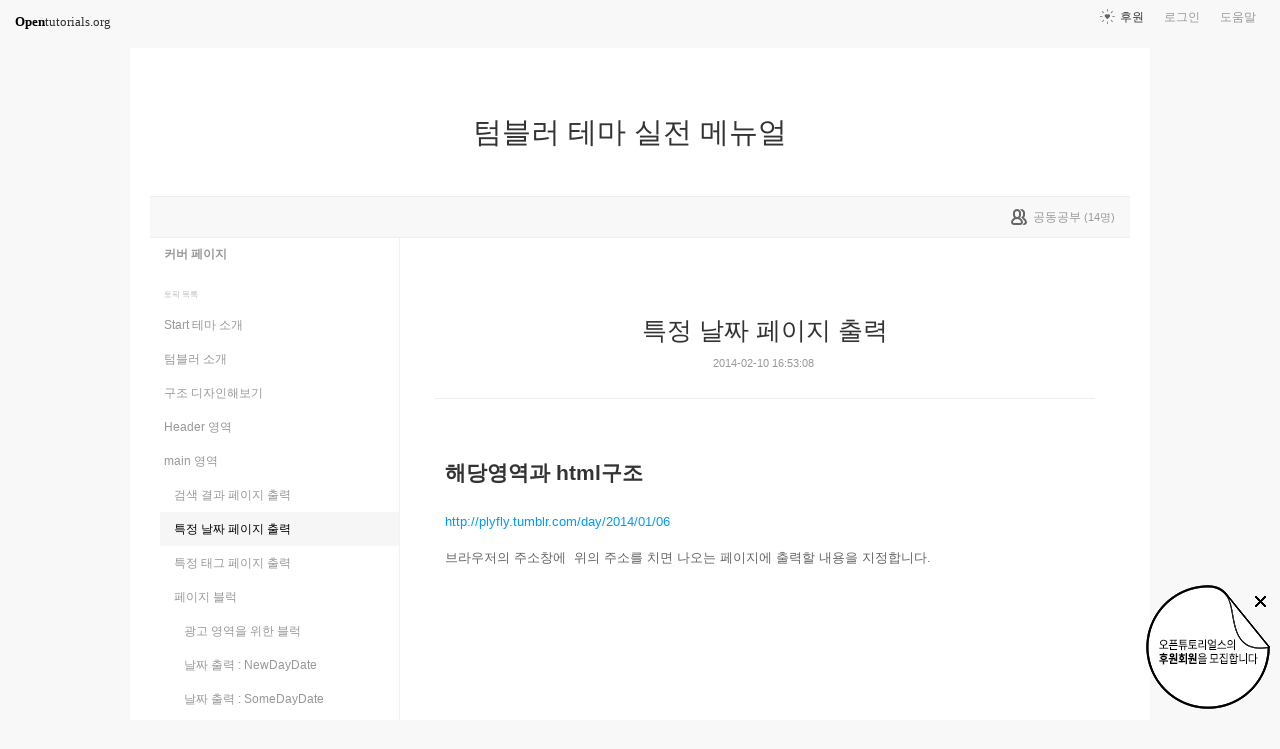

--- FILE ---
content_type: text/html; charset=UTF-8
request_url: https://opentutorials.org/module/721/6161
body_size: 8827
content:
<!DOCTYPE html>
<html>
<head>
	<meta charset="utf-8">
	<meta name="Author" content="OpenTutorials">
	<meta http-equiv="x-ua-compatible" content="IE=EDGE">
	<meta name="viewport" content="width=1280">
	<title>특정 날짜 페이지 출력 - 텀블러 테마 실전 메뉴얼</title>
    <link rel="apple-touch-icon" sizes="57x57" href="/static/img/common/favicon/apple-icon-57x57.png">
    <link rel="apple-touch-icon" sizes="60x60" href="/static/img/common/favicon/apple-icon-60x60.png">
    <link rel="apple-touch-icon" sizes="72x72" href="/static/img/common/favicon/apple-icon-72x72.png">
    <link rel="apple-touch-icon" sizes="76x76" href="/static/img/common/favicon/apple-icon-76x76.png">
    <link rel="apple-touch-icon" sizes="114x114" href="/static/img/common/favicon/apple-icon-114x114.png">
    <link rel="apple-touch-icon" sizes="120x120" href="/static/img/common/favicon/apple-icon-120x120.png">
    <link rel="apple-touch-icon" sizes="144x144" href="/static/img/common/favicon/apple-icon-144x144.png">
    <link rel="apple-touch-icon" sizes="152x152" href="/static/img/common/favicon/apple-icon-152x152.png">
    <link rel="apple-touch-icon" sizes="180x180" href="/static/img/common/favicon/apple-icon-180x180.png">
    <link rel="icon" type="image/png" sizes="192x192"  href="/static/img/common/favicon/android-icon-192x192.png">
    <link rel="icon" type="image/png" sizes="32x32" href="/static/img/common/favicon/favicon-32x32.png">
    <link rel="icon" type="image/png" sizes="96x96" href="/static/img/common/favicon/favicon-96x96.png">
    <link rel="icon" type="image/png" sizes="16x16" href="/static/img/common/favicon/favicon-16x16.png">
    <link rel="manifest" href="/manifest.json">
    <meta name="msapplication-TileColor" content="#ffffff">
    <meta name="msapplication-TileImage" content="/static/img/common/favicon/apple-icon-144x144.png">
    <meta name="theme-color" content="#ffffff">

	<link rel="icon" href="/static/img/common/favicon/favicon-32x32.png" type="image/x-icon">
	<meta property="og:title" content="특정 날짜 페이지 출력 - 텀블러 테마 실전 메뉴얼">
	<meta property="og:type" content="university">
	<meta property="og:url" content="https://opentutorials.org/module/721/6161">
	<meta property="og:image" content="">
	<meta property="og:site_name" content="텀블러 테마 실전 메뉴얼">
	<meta property="fb:admins" content="1015740740">
	<!--[if lt IE 9]>
	<script>
		document.createElement('header');
		document.createElement('nav');
		document.createElement('section');
		document.createElement('article');
		document.createElement('aside');
		document.createElement('footer');
		document.createElement('hgroup');
	</script>
	<![endif]-->
	<script type="text/javascript">
		var outpath = '/admin/module_topic_edit/721/6161';
		var path_context = 'module/721';
		var user_id = false;
		var topic_id = 6161;
		var base_url = "https://opentutorials.org/";
		var file_url = "/static/";
		var user_file_url = "https://s3-ap-northeast-2.amazonaws.com/opentutorials-user-file";
		var hash = window.location.hash == undefined ? '' : window.location.hash.substr(1);
		var cmt_paging_unit = 50;
		var autosave_interval = 1;
		var CKEDITOR_BASEPATH = base_url + 'static/js/common/ckeditor/';
	</script>
<link href="/static/css/common/reset.css?4" rel="stylesheet" type="text/css" media="all" />
<link href="/static/css/common/tipTip.css?4" rel="stylesheet" type="text/css" media="all" />
<link href="/static/css/desktop/common.css?4" rel="stylesheet" type="text/css" media="all" />
<link href="/static/css/desktop/common-v2.css?4" rel="stylesheet" type="text/css" media="all" />
<link href="/static/css/desktop/menus.css?4" rel="stylesheet" type="text/css" media="all" />
<link href="/static/css/desktop/style.css?4" rel="stylesheet" type="text/css" media="all" />
<link href="/static/css/desktop/content.css?4" rel="stylesheet" type="text/css" media="all" />
<link href="/static/css/common/syntaxhighlighter/styles/shCore.css?4" rel="stylesheet" type="text/css" media="all" />
<link href="/static/css/common/syntaxhighlighter/styles/shThemeOT.css?4" rel="stylesheet" type="text/css" media="all" />
<link href="/static/css/desktop/everystudy.css?4" rel="stylesheet" type="text/css" media="all" />
<script src="/static/js/common/jquery/jquery-1.8.3.custom.min.js?4"></script>
<script src="/static/js/common/jquery.ui/1.9.2/js/jquery-ui-1.9.2.custom.min.js?4"></script>
<script src="/static/js/common/jquery.browser.min.js?4"></script>
<script src="/static/js/common/jquery.mousewheel.js?4"></script>
<script src="/static/js/common/jquery.tipTip.min.js?4"></script>
<script src="/static/js/common/spin.min.js?4"></script>
<script src="/static/js/common/common.js?4"></script>
<script src="/static/js/common/jquery.mjs.nested-sortable.js?4"></script>
<script src="/static/js/desktop/topic-ordering.js?4"></script>
<script src="/static/js/common/syntaxhighlighter/scripts/shCore.js?4"></script>
<script src="/static/js/common/syntaxhighlighter/scripts/shAutoloader.js?4"></script>
<script src="/static/js/common/raphael/raphael.js?4"></script>
<script src="/static/js/desktop/everystudy.js?4"></script>
<script src="/static/js/desktop/revision.js?4"></script>
	<script>
		function path() {
			var args = arguments, result = [];

			for (var i=0; i<args.length; i++)
				result.push(args[i].replace("@", "/static/js/common/syntaxhighlighter/scripts/"));

			return result
		}

		DOMLoader.register(function() {
			SyntaxHighlighter.autoloader.apply(null, path(
				"applescript						@shBrushAppleScript.js",
				"actionscript3 as3					@shBrushAS3.js",
				"sh bash shell						@shBrushBash.js",
				"coldfusion cf						@shBrushColdFusion.js",
				"coffee								@shBrushCoffeeScript.js",
				"cpp c c_cpp						@shBrushCpp.js",
				"c-sharp csharp						@shBrushCSharp.js",
				"css								@shBrushCss.js",
				"delphi pascal						@shBrushDelphi.js",
				"diff patch pas						@shBrushDiff.js",
				"erl erlang							@shBrushErlang.js",
				"groovy								@shBrushGroovy.js",
				"java								@shBrushJava.js",
				"jfx javafx							@shBrushJavaFX.js",
				"js jscript javascript				@shBrushJScript.js",
				"perl pl							@shBrushPerl.js",
				"php								@shBrushPhp.js",
				"text plain							@shBrushPlain.js",
				"py python							@shBrushPython.js",
				"ruby rails ror rb					@shBrushRuby.js",
				"sass scss							@shBrushSass.js",
				"scala								@shBrushScala.js",
				"ps powershell powershel1 shell		@shBrushPowerShell.js", // 오타 호환성 ㅠㅠ
				"sql								@shBrushSql.js",
				"vb vbnet							@shBrushVb.js",
				"xml xhtml xslt html				@shBrushXml.js",

				"markdown mkdn mdown				@shBrushMarkdown.js"
			));
			SyntaxHighlighter.config.space = ' ';
			//SyntaxHighlighter.defaults['gutter'] = false;
			SyntaxHighlighter.all();
		});
	</script>
<!-- Google Tag Manager -->
<script>
    (function(w,d,s,l,i){w[l]=w[l]||[];w[l].push({'gtm.start':
            new Date().getTime(),event:'gtm.js'});var f=d.getElementsByTagName(s)[0],
        j=d.createElement(s),dl=l!='dataLayer'?'&l='+l:'';j.async=true;j.src=
        'https://www.googletagmanager.com/gtm.js?id='+i+dl;f.parentNode.insertBefore(j,f);
    })(window,document,'script','dataLayer','GTM-NFXP6Q');
    function ga(){
        // deprecated
    }
</script>
<!-- End Google Tag Manager -->
</head>
<body id="topic_index" class="module view sidebar everystudy logged_out revision">

	<div id="whole_wrapper">
		<div class="head">
			<header>
				<hgroup>
					<p class="title"><a href="https://opentutorials.org/module/721">텀블러 테마 실전 메뉴얼</a></p>
					<p class="subtitle"><small></small></p>

					<div class="title">
						<a class="icon bg" href="https://opentutorials.org/module/721" title="">텀블러 테마 실전 메뉴얼<span class="ico ico_public"> </span></a>
					</div>
					<!-- small class="return">&dash; <a href="https://opentutorials.org/module">모듈 목록으로 돌아가기</a></small -->
				</hgroup>

				<ul id="left_nav">
					<li id="to_home"><a class="title" href="https://opentutorials.org/"><span>Open</span>tutorials.org</a></li> 
				</ul>			<nav id="right_nav">
				<ul>

					
					<li><a class="title" href="https://opentutorials.org/module/180">도움말</a></li>
					<li id="login">
						<a class="title" href="https://opentutorials.org/auth?mode=login&amp;returnURL=module/721/6161">로그인</a>
						<form id="login-static" class="submenu layerbox" autocomplete="off">
							<div class="wrapper table">
								<div class="header">
									<strong>로그인</strong>
									<button class="btn_close">닫기</button>
								</div>
								<div class="body">
									<dl>
										<dt><label for="predialog_email">아이디</label></dt>
										<dd><input type="text" id="predialog_email" class="text" name="email"/></dd>
										<dt><label for="prodialog_password">비밀번호</label></dt>
										<dd><input type="password" id="predialog_password" class="text" name="password"/></dd>
									</dl>

									<p><input type="checkbox" id="rememberme" name="rememberme" value="on"/><label for="rememberme">로그인 유지</label></p>

									<div class="btns">
										<button type="submit" class="btn btn_submit">로그인</button>
									</div>
								</div>
								<div class="footer">
									<a href="https://opentutorials.org/auth?mode=forget&amp;returnURL=https%3A%2F%2Fopentutorials.org%2Fmodule%2F721%2F6161" target="_blank">비밀번호 찾기</a> |
									<a href="https://opentutorials.org/auth?mode=register&amp;returnURL=https%3A%2F%2Fopentutorials.org%2Fmodule%2F721%2F6161">회원가입</a>
								</div>
							</div>
						</form>
					</li>
					<li id="donations"><a href="https://opentutorials.org/module/1588/12591">후원</a></li>
					
					
				</ul>
			</nav>
			</header>

</div>		<div id="body">
			<div id="breadcrumb">
				<div class="wrapper">

					<span id="study_count">
						<a id="btn_everystudy" href="#everystudy" mode="module">
							<span class="label">공동공부</span> <small>(<span class="count">14</span>명)</small>
						</a>
					</span>

				</div>
			</div>

			<div id="cols">
				<div class="wrapper">

					<aside>
						<div id="topic_list_index" class="index">
								<div class="module_cover">
									<a href="https://opentutorials.org/module/721">커버 페이지</a>
								</div>
							<h2>토픽 목록</h2>

							<nav class="sub_nav">
								<ol id="topic_list_tree" class="no_draggable">
									<li id="list_6183" class="depth_0">
										<div class="label"><a href="https://opentutorials.org/module/721/6183" class="depth_0"><span class="title">Start 테마 소개</span></a></div>
																			</li>
									<li id="list_6137" class="depth_0">
										<div class="label"><a href="https://opentutorials.org/module/721/6137" class="depth_0"><span class="title">텀블러 소개</span></a></div>
																			</li>
									<li id="list_5669" class="depth_0">
										<div class="label"><a href="https://opentutorials.org/module/721/5669" class="depth_0"><span class="title">구조 디자인해보기</span></a></div>
																			</li>
									<li id="list_5738" class="depth_0">
										<div class="label"><a href="https://opentutorials.org/module/721/5738" class="depth_0"><span class="title">Header 영역</span></a></div>
																			</li>
									<li id="list_6142" class="depth_0">
										<div class="label"><a href="https://opentutorials.org/module/721/6142" class="depth_0"><span class="title">main 영역</span></a></div>
																		<ol>
									<li id="list_6162" class="depth_1">
										<div class="label"><a href="https://opentutorials.org/module/721/6162" class="depth_1"><span class="title">검색 결과 페이지 출력</span></a></div>
																			</li>
									<li id="list_6161" class="selected depth_1">
										<div class="label"><a href="https://opentutorials.org/module/721/6161" class="selected depth_1"><span class="title">특정 날짜 페이지 출력</span></a></div>
																			</li>
									<li id="list_6160" class="depth_1">
										<div class="label"><a href="https://opentutorials.org/module/721/6160" class="depth_1"><span class="title">특정 태그 페이지 출력 </span></a></div>
																			</li>
									<li id="list_6163" class="depth_1">
										<div class="label"><a href="https://opentutorials.org/module/721/6163" class="depth_1"><span class="title">페이지 블럭</span></a></div>
																		<ol>
									<li id="list_6164" class="depth_2">
										<div class="label"><a href="https://opentutorials.org/module/721/6164" class="depth_2"><span class="title">광고 영역을 위한 블럭</span></a></div>
																			</li>
									<li id="list_6165" class="depth_2">
										<div class="label"><a href="https://opentutorials.org/module/721/6165" class="depth_2"><span class="title">날짜 출력 : NewDayDate</span></a></div>
																			</li>
									<li id="list_6166" class="depth_2">
										<div class="label"><a href="https://opentutorials.org/module/721/6166" class="depth_2"><span class="title">날짜 출력 : SomeDayDate</span></a></div>
																			</li>
									<li id="list_6179" class="depth_2">
										<div class="label"><a href="https://opentutorials.org/module/721/6179" class="depth_2"><span class="title">퍼머링크 페이지</span></a></div>
																			</li>
									<li id="list_6180" class="depth_2">
										<div class="label"><a href="https://opentutorials.org/module/721/6180" class="depth_2"><span class="title">인덱스 페이지</span></a></div>
																			</li>
								</ol>
									</li>
									<li id="list_6167" class="depth_1">
										<div class="label"><a href="https://opentutorials.org/module/721/6167" class="depth_1"><span class="title">포스트 블럭</span></a></div>
																		<ol>
									<li id="list_6168" class="depth_2">
										<div class="label"><a href="https://opentutorials.org/module/721/6168" class="depth_2"><span class="title">텍스트 타입</span></a></div>
																			</li>
									<li id="list_6169" class="depth_2">
										<div class="label"><a href="https://opentutorials.org/module/721/6169" class="depth_2"><span class="title">사진 타입</span></a></div>
																			</li>
									<li id="list_6170" class="depth_2">
										<div class="label"><a href="https://opentutorials.org/module/721/6170" class="depth_2"><span class="title">사진셋 타입</span></a></div>
																			</li>
									<li id="list_6171" class="depth_2">
										<div class="label"><a href="https://opentutorials.org/module/721/6171" class="depth_2"><span class="title">파노라마 사진 타입</span></a></div>
																			</li>
									<li id="list_6172" class="depth_2">
										<div class="label"><a href="https://opentutorials.org/module/721/6172" class="depth_2"><span class="title">인용 타입</span></a></div>
																			</li>
									<li id="list_6173" class="depth_2">
										<div class="label"><a href="https://opentutorials.org/module/721/6173" class="depth_2"><span class="title">링크 타입</span></a></div>
																			</li>
									<li id="list_6174" class="depth_2">
										<div class="label"><a href="https://opentutorials.org/module/721/6174" class="depth_2"><span class="title">대화 타입</span></a></div>
																			</li>
									<li id="list_6175" class="depth_2">
										<div class="label"><a href="https://opentutorials.org/module/721/6175" class="depth_2"><span class="title">오디오 타입</span></a></div>
																			</li>
									<li id="list_6176" class="depth_2">
										<div class="label"><a href="https://opentutorials.org/module/721/6176" class="depth_2"><span class="title">비디오 타입</span></a></div>
																			</li>
									<li id="list_6177" class="depth_2">
										<div class="label"><a href="https://opentutorials.org/module/721/6177" class="depth_2"><span class="title">답변 타입</span></a></div>
																			</li>
								</ol>
									</li>
									<li id="list_6178" class="depth_1">
										<div class="label"><a href="https://opentutorials.org/module/721/6178" class="depth_1"><span class="title">각 포스트별 정보 출력</span></a></div>
																			</li>
								</ol>
									</li>
									<li id="list_6181" class="depth_0">
										<div class="label"><a href="https://opentutorials.org/module/721/6181" class="depth_0"><span class="title">aside 영역</span></a></div>
																			</li>
									<li id="list_6182" class="depth_0">
										<div class="label"><a href="https://opentutorials.org/module/721/6182" class="depth_0"><span class="title">footer 영역</span></a></div>
																			</li>
								</ol>
							</nav>
						</div>

						<div id="author_identity">
							<h3>생산자</h3>

							<ul>
								<li>
									<div class="profile_image">
										<img class="profile_icon" data-id="77" src="https://s3-ap-northeast-2.amazonaws.com/opentutorials-user-file/avatar/40/77.png" alt="">
									</div>
									<div class="name"><strong>리체</strong></div>
									<div class="statistics">토픽 1234 &nbsp;/&nbsp; 봤어요 89</div>

								</li>
							</ul>
						</div>
					</aside>
					<div class="entry-area">
						<article class="hentry">

						<hgroup>
							<h1 class="entry-title">특정 날짜 페이지 출력</h1>
							<div class="props">
								<time datetime="">2014-02-10 16:53:08</time>
							</div>
						</hgroup>

						<div id="content" class="entry-content">
							<h2>해당영역과 html구조</h2>

<p><a href="http://plyfly.tumblr.com/day/2014/01/06" target="_blank">http://plyfly.tumblr.com/day/2014/01/06</a></p>

<p>브라우저의 주소창에&nbsp; 위의 주소를 치면 나오는 페이지에 출력할 내용을 지정합니다.</p>

<div style="width:500px; height:600px; overflow:hidden"><img alt="" src="https://lh4.googleusercontent.com/-tRxnqPUOJVI/UvCecPvUP-I/AAAAAAAAGiE/gvD0-OC8zkk/w500-h1062-no/eachpage_day.png" style="width: 500px; height: 1062px;" /></div>

<p>&nbsp;</p>

<p>index페이지와 같고, 현재 페이지가 특정 날짜에 작성된 글이라는것을 나타내줄 타이틀을 지정합니다.</p>

<pre class="brush: html">
{block:DayPage}
    &lt;div class=&quot;page daypage&quot;&gt;
        &lt;h2&gt;{Month} {DayOfMonth}, {Year}&lt;/h2&gt;
    &lt;/div&gt;                
{/block:DayPage}</pre>

<h2>변수 설명</h2>

<p><strong>{block:DayPage} ... {/block:DayPage}</strong><br />
주어진 날짜의 페이지를 출력합니다.</p>

<p><strong>{Month}</strong><br />
월을 출력합니다.</p>

<p><strong>{DayOfMonth}</strong><br />
날짜를 출력합니다.</p>

<p><strong>{Year}</strong><br />
년도를 출력합니다.</p>

<h2>기타</h2>

<p>위의 마크업에는 사용되지 않았지만, 해달 날짜의 포스트가 많을 경우 혹은 페이징이 필요할 경우 페이지네이션 관련 변수를 사용할 수도 있습니다. <a href="http://opentutorials.org/course/1150/6180" target="_blank">관련 내용</a></p>

						</div>

						</article>
					<div id="social_group">
						<ul>
							<li id="facebook_like"><div class="fb-like" data-send="true" data-layout="button_count" data-width="450" data-height="20" data-show-faces="false"></div></li>
							<li id="readit">
								<a class="marking" href="#" data-mark-id="0"><span class="action">봤어요</span> (<span class="count">0</span>명)</a>
							</li>
							<li id="topic_navigator">
								<ul>
									<li class="prev"><a href="https://opentutorials.org/module/721/6162">이전</a></li><li class="next"><a href="https://opentutorials.org/module/721/6160">다음</a></li>
								</ul>
							</li>
						</ul>
					</div>

					<div id="fb-root"></div>
					<script>
						(function(d, s, id) {
							var js, fjs = d.getElementsByTagName(s)[0];
							if (d.getElementById(id)) return;
							js = d.createElement(s); js.id = id;
							js.src = "//connect.facebook.net/ko_KR/all.js#xfbml=1";
							js.async = true;
							fjs.parentNode.insertBefore(js, fjs);
						}(document, 'script', 'facebook-jssdk'));

						function doMarking() {
							var marker = $('#social_group a.marking');
                            var count = Number(marker.find('span.count').text());
							var markType = marker.hasClass('marked') ? 'unmark' : 'marking';
							ga('send', 'event', 'Participation', 'mark_'+markType, path_context+(topic_id ? '/'+topic_id : '')+', '+document.title , {useBeacon:true});
							$.ajax({
								url: "https://opentutorials.org/module/721/6161/marking_ajax",
								data: {'type':'saw', 'marktype':markType, 'mark_id':marker.data('mark-id')},
								type: 'post',
								dataType: 'json',
								success: function (response) {
									if (response.result) {
										if (response.data.status == 'unmarked'){
											marker.removeClass('marked');
											marker.find('span.action').html("봤어요");
											marker.find('span.count').text(count-1 < 0 ? 0: count-1);
										} else {
											marker.addClass('marked');
											marker.find('span.action').html("봤어요 취소");
											marker.find('span.count').text(count+1);
										}

										marker.data('mark-id', response.data.id);
									} else {
										if (response.errorCode == 1) {
											var dialog = LoginDialogManager.get();
											dialog.show(true);
										} else {
											xalert(NULL, response.msg, {modal:true});
										}
									}

                                    $('#readit a.marking').click(handleMarking);
								}
							})
						}

						function handleMarking(event) {
                            $('#readit a.marking').unbind();
							event.preventDefault();
							var dialog = LoginDialogManager.get();
							dialog.show(function(response) {
								if (response.result)
									    doMarking();
                                    }
								else
									xalert(NULL, result.msg, {modal:true});
							});

						}

						$('#readit a.marking').click(handleMarking);
					</script>
<div id="comment" data-role="collapsible">
	<h3>댓글</h3>


    <form id="comment_new_form" class="comment_form">
        <input type="hidden" name="course_id" value="0">
        <input type="hidden" name="module_id" value="721">
        <input type="hidden" name="topic_id" value="6161">

        <div class="form_wrapper">
            <dl class="comment_form_content">
                <dt>댓글 본문</dt>
                <dd>
                    <textarea id="cmt_content_without_login" name="cmt_content" readonly data-login-url="https://opentutorials.org/auth?mode=login&returnURL=https%3A%2F%2Fopentutorials.org%2Fmodule%2F721%2F6161">댓글을 작성하려면 로그인하셔야 합니다.</textarea>
                </dd>
            </dl>
        </div>
    </form>

<!--	<label id="show_question_only"><input type="checkbox" />질문만 보기</label>-->

	<ol id="comment_list">
	</ol>

	<div id="cmt_more" class="hidden">
		<a href="#"><span>더 보기</span></a>
	</div>
</div>					</div>
					<div style="clear: both"></div>
				
<div class="revision-control layerbox">
	<div class="pin pin_big_right"></div>
	<div class="wrapper table">
		<hgroup class="head">
			버전 관리
			<button class="btn_close"><span>닫기</span></button>
		</hgroup>
		
		<div class="layout scrollbox">
			<table class="select">
				<tbody>
					<tr data-value="0" class="current">
						<td class="updated"><time>2014-02-18 04:16:39</time></td>
						<td class="user">리체</td>
					</tr>
				</tbody>
			</table>
		</div>

		<div class="selected">
			<table>
				<tbody>
					<tr class="current">
						<th class="name">현재 버전</th>
						<td class="datetime"><time>2014-02-18 04:16:39</time></td>
					</tr>
					<tr class="selected">
						<th class="name">선택 버전</th>
						<td class="datetime"><time id="selected-revision"></time></td>
					</tr>
				</tbody>
			</table>
		</div>
		
		<div class="btns">
			<button class="btn_small restore" disabled>선택한 버전으로 복원</button>
			<input type="checkbox" name="compare" id="compare" checked="checked" disabled/><label for="compare">버전 비교</label>
		</div>
	</div>
</div>
				
					<div id="footer">
						<a href="https://opentutorials.org/home/viewmode_mobile?returnURL=https%3A%2F%2Fopentutorials.org%2Fmodule%2F721%2F6161">모바일 버전</a>
					</div>

					<div class="clear"></div>
				</div>
			</div>
		</div>
	</div>

	<div id="author_balloon">
		<div class="box">
			<img class="avatar" src="https://opentutorials.org/static/img/common/blank.gif" alt="" style="background-image: none">
		</div>

		<div class="header">
			<strong>graphittie</strong>
			<a href="#">자세히 보기</a>
		</div>

		<div class="body">
			<ul id="statistics">
				<li class="topic"><span class="text"><i></i>토픽</span> <span class="count">0</span></li>
				<li class="module"><span class="text"><i></i>모듈</span> <span class="count">0</span></li>
				<li class="course"><span class="text"><i></i>코스</span> <span class="count">0</span></li>
				<li class="readit"><span class="text"><i></i>봤어요</span> <span class="count">0</span></li>
				<li class="comment"><span class="text"><i></i>댓글</span> <span class="count">0</span></li>
				<li class="hof"><span class="text"><i></i>명예의 전당</span> <span class="count">0</span></li>
			</ul>
		</div>
	</div>

	<div id="holder">

	</div>

<script src="/static/js/desktop/comment.js?4"></script>
<script src="/static/js/desktop/script.js?4"></script>
	<script>
		if (DOMLoader.callbacks.length) {
			for (var i=0, max=DOMLoader.callbacks.length; i<max; i++)
				DOMLoader.callbacks[i]();
		}

	</script>

	<!-- Google Tag Manager (noscript) -->
<noscript><iframe src="https://www.googletagmanager.com/ns.html?id=GTM-NFXP6Q"
                  height="0" width="0" style="display:none;visibility:hidden"></iframe></noscript>
<!-- End Google Tag Manager (noscript) -->
<style type="text/css">
    .bn_area { position: fixed; bottom:135px; right: 10px; display:none;}
        .bn {position: relative;}
        .bn_fund { position: absolute; top:0; right:0;}
        .bn_close {position: absolute; top: 7px; right: 0; z-index: 100;}
</style>
<script>
	/*!
 * JavaScript Cookie v2.1.2
 * https://github.com/js-cookie/js-cookie
 *
 * Copyright 2006, 2015 Klaus Hartl & Fagner Brack
 * Released under the MIT license
 */
;(function (factory) {
	if (typeof define === 'function' && define.amd) {
		define(factory);
	} else if (typeof exports === 'object') {
		module.exports = factory();
	} else {
		var OldCookies = window.Cookies;
		var api = window.Cookies = factory();
		api.noConflict = function () {
			window.Cookies = OldCookies;
			return api;
		};
	}
}(function () {
	function extend () {
		var i = 0;
		var result = {};
		for (; i < arguments.length; i++) {
			var attributes = arguments[ i ];
			for (var key in attributes) {
				result[key] = attributes[key];
			}
		}
		return result;
	}

	function init (converter) {
		function api (key, value, attributes) {
			var result;
			if (typeof document === 'undefined') {
				return;
			}

			// Write

			if (arguments.length > 1) {
				attributes = extend({
					path: '/'
				}, api.defaults, attributes);

				if (typeof attributes.expires === 'number') {
					var expires = new Date();
					expires.setMilliseconds(expires.getMilliseconds() + attributes.expires * 864e+5);
					attributes.expires = expires;
				}

				try {
					result = JSON.stringify(value);
					if (/^[\{\[]/.test(result)) {
						value = result;
					}
				} catch (e) {}

				if (!converter.write) {
					value = encodeURIComponent(String(value))
						.replace(/%(23|24|26|2B|3A|3C|3E|3D|2F|3F|40|5B|5D|5E|60|7B|7D|7C)/g, decodeURIComponent);
				} else {
					value = converter.write(value, key);
				}

				key = encodeURIComponent(String(key));
				key = key.replace(/%(23|24|26|2B|5E|60|7C)/g, decodeURIComponent);
				key = key.replace(/[\(\)]/g, escape);

				return (document.cookie = [
					key, '=', value,
					attributes.expires && '; expires=' + attributes.expires.toUTCString(), // use expires attribute, max-age is not supported by IE
					attributes.path    && '; path=' + attributes.path,
					attributes.domain  && '; domain=' + attributes.domain,
					attributes.secure ? '; secure' : ''
				].join(''));
			}

			// Read

			if (!key) {
				result = {};
			}

			// To prevent the for loop in the first place assign an empty array
			// in case there are no cookies at all. Also prevents odd result when
			// calling "get()"
			var cookies = document.cookie ? document.cookie.split('; ') : [];
			var rdecode = /(%[0-9A-Z]{2})+/g;
			var i = 0;

			for (; i < cookies.length; i++) {
				var parts = cookies[i].split('=');
				var cookie = parts.slice(1).join('=');

				if (cookie.charAt(0) === '"') {
					cookie = cookie.slice(1, -1);
				}

				try {
					var name = parts[0].replace(rdecode, decodeURIComponent);
					cookie = converter.read ?
						converter.read(cookie, name) : converter(cookie, name) ||
						cookie.replace(rdecode, decodeURIComponent);

					if (this.json) {
						try {
							cookie = JSON.parse(cookie);
						} catch (e) {}
					}

					if (key === name) {
						result = cookie;
						break;
					}

					if (!key) {
						result[name] = cookie;
					}
				} catch (e) {}
			}

			return result;
		}

		api.set = api;
		api.get = function (key) {
			return api(key);
		};
		api.getJSON = function () {
			return api.apply({
				json: true
			}, [].slice.call(arguments));
		};
		api.defaults = {};

		api.remove = function (key, attributes) {
			api(key, '', extend(attributes, {
				expires: -1
			}));
		};

		api.withConverter = init;

		return api;
	}

	return init(function () {});
}));
</script>
<div class="bn_area" id="donation_badge">
    <div class="bn">
        <a href="https://opentutorials.org/module/1588/12591" class="bn_fund"><img src="/static/img/common/badge/bn_fund.png" /></a>
        <a href="#close" class="bn_close" onclick="$('#donation_badge').hide();Cookies.set('donation_badge_disable', 'yes', {expires: 10000}); return false;"><img src="/static/img/common/badge/bn_close.png" title="X 버튼을 누르면 더 이상 표시하지 않습니다. 후원 기간 동안 일시적으로 노출하고 있습니다. 가독성을 떨어트린 점 죄송합니다." /></a>
    </div>
</div>
<script>
if(!Cookies.get('donation_badge_disable')){
	$('#donation_badge').show();
}
</script>    <script>
        $(document).ready(function() {
            $('.hentry .movie').append('<input style="position:absolute;margin-left:5px;width:1.5rem;opacity: 0.1;filter: alpha(opacity=10);" class="split" type="image" src="/static/img/desktop/noun_1102024.png" value="split" title="새창으로 열기" onmouseover="this.style.opacity=\'1\'" onmouseleave="this.style.opacity=\'0.1\'">');
            return $(document).on('click', '.split', function() {
                var height, htmlCode, iframeCode, iframeObj, ifrmaeObjCloned, width;
                iframeObj = $(this).parent('.movie').find('iframe');
                width = iframeObj.attr('width');
                height = iframeObj.attr('height');
                iframeCode = $(this).parent('.movie').find('iframe')[0].outerHTML;
                ifrmaeObjCloned = $(iframeCode);
                ifrmaeObjCloned.attr('width', '100%');
                ifrmaeObjCloned.attr('height', '100%');
                if (window.o2moivepop) {
                    window.o2moivepop.close();
                }
                window.o2moivepop = window.open('', 'o2moivepop', "width=" + width + ",height=" + height + "");
                htmlCode = '<!doctype html><html><body style="margin:0;width:100vw;height:100vh">' + ifrmaeObjCloned[0].outerHTML + '</body></html>';
                return o2moivepop.document.write(htmlCode);
            });
        });
    </script>
</body>
</html>
